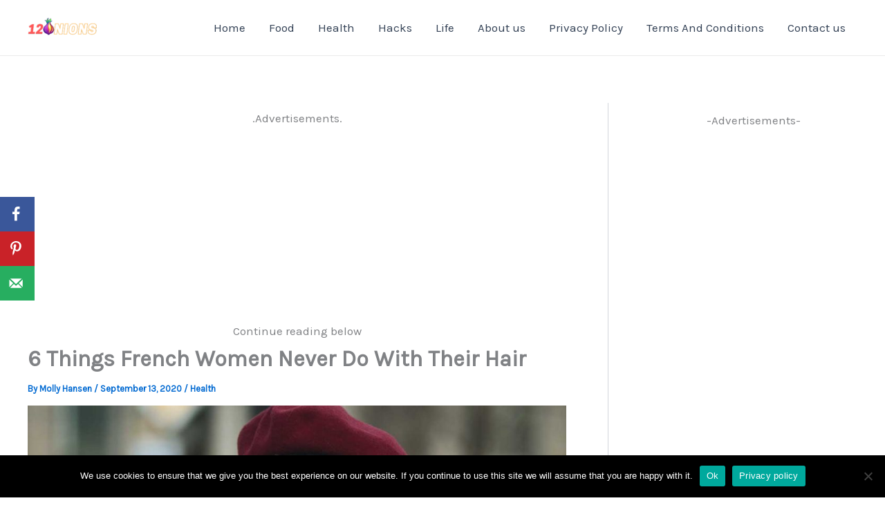

--- FILE ---
content_type: text/html; charset=utf-8
request_url: https://www.google.com/recaptcha/api2/aframe
body_size: 265
content:
<!DOCTYPE HTML><html><head><meta http-equiv="content-type" content="text/html; charset=UTF-8"></head><body><script nonce="4vsAos0TM01Y_UhIcaiAEw">/** Anti-fraud and anti-abuse applications only. See google.com/recaptcha */ try{var clients={'sodar':'https://pagead2.googlesyndication.com/pagead/sodar?'};window.addEventListener("message",function(a){try{if(a.source===window.parent){var b=JSON.parse(a.data);var c=clients[b['id']];if(c){var d=document.createElement('img');d.src=c+b['params']+'&rc='+(localStorage.getItem("rc::a")?sessionStorage.getItem("rc::b"):"");window.document.body.appendChild(d);sessionStorage.setItem("rc::e",parseInt(sessionStorage.getItem("rc::e")||0)+1);localStorage.setItem("rc::h",'1769681842073');}}}catch(b){}});window.parent.postMessage("_grecaptcha_ready", "*");}catch(b){}</script></body></html>